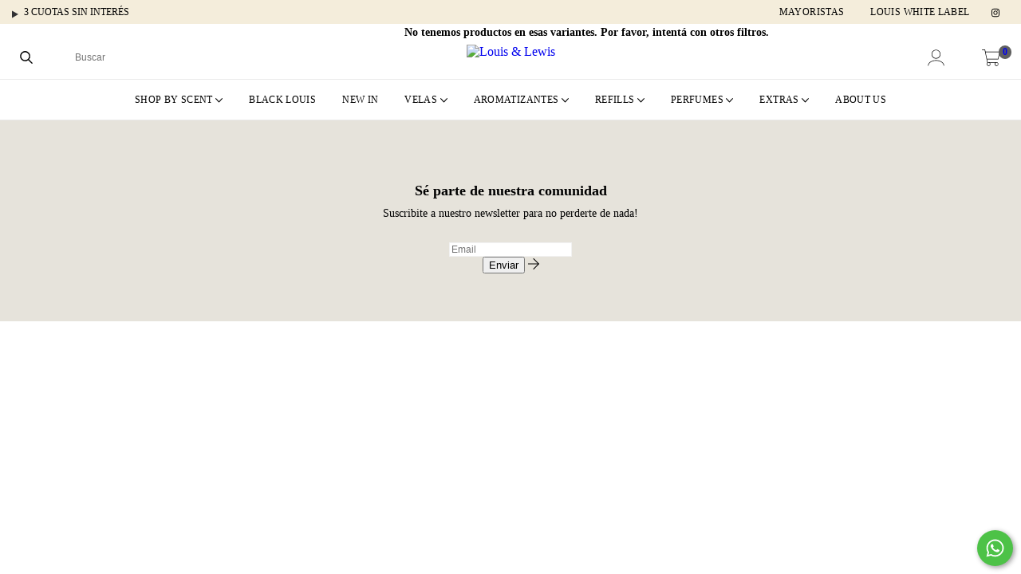

--- FILE ---
content_type: text/css
request_url: https://d2az8otjr0j19j.cloudfront.net/templates/137/699/twig/static/css/styles.css
body_size: 5423
content:

body {background-color: #fff !important;  font-weight: 400; font-size: 16px; }
.spacer {clear: both;}
.cerrar {display: none !important;}
.mobile {display: none;}
.box-rounded {border-radius: 6px !important;}
.card-img, .alert, .form-control, .form-select, .form-quantity, .modal, .btn-default, .box-rounded-small, .box {border-radius: 0px !important;}
h1, .h1, h2, .h2, h3, .h3, h4, .h4, h5, .h5, h6, .h6 { font-weight: 700; }
.modal.modal-right {border-radius: 0px !important;}
.tab-group .tab-link, .btn-secondary, .btn-primary {border-radius: 0px;}
.form-control, .form-select, .form-quantity {border: 1px solid #F2F2F2; font-weight: 400 !important; font-size: 12px; border-radius: 0px !important;}
.btn-primary {background-color: #3C3C3B; text-transform: uppercase;letter-spacing: 0.05em; font-size: 12px; font-weight: 600 !important; border-radius: 0px !important;}
.btn-secondary {color: #000000;letter-spacing: 1px;font-size: 12px;}
.form-group-inline .btn {border-radius: 0px 6px 6px 0;}
.svg-icon-text.svg-circle {border: 0px;}

#home-modal {background-color: #fff !important; border-radius: 0px; padding: 0px; width: 440px;}
#home-modal .modal-img-full {width: 100%;margin: auto;}
#home-modal h3 {color: #000 !important; font-weight: 500 !important; font-size: 14px; margin-top: 10px !important; margin-bottom: 20px;}
#news-popup-form {width: 70%; margin: auto;}
#home-modal .newsletter {color: #000 !important;}
#home-modal .newsletter .form-group {margin-bottom: 10px;width: 47%; margin: auto; margin-left: 1%; margin-right: 1%; display: inline-table;}
#home-modal .newsletter .form-control {border: 1px solid #000 !important; display: inline-table; padding: 10px 12px;}
#home-modal .newsletter form .js-news-popup-submit {display: table; right: inherit; position: relative; background-color: #000; border:1px solid #000; color: #fff; font-size: 12px; text-indent: inherit; width: auto; margin: auto; text-align: center; padding: 10px 30px;  height: auto; margin-bottom: 20px;}
#home-modal form .newsletter-btn {display: none;}

.modal-overlay {background-color: rgba(244,237,219,.8);}
.modal-header {background-color: #fff; color: #707070; fill: #707070;  font-weight: 500; font-size: 18px; }
.js-cart-total-container h2, .cart-row h5 { font-weight: 500!important; color: #000!important;}
#modal-cart .js-ajax-cart-submit .btn-primary {width: 70%; margin: auto;}
.modal-close {border: 1px solid rgb(255,255,255,0);}

.section-topbar {background-color: #F4EDDB; font-weight: 500; color: #000; fill:#000; padding: 5px 0px;}
.section-topbar .social-icon {color: #000000; fill:#000000;}
.section-topbar svg {height: 12px;vertical-align: text-top; margin-top: 4px; margin-right: 4px;}
.col2bar {text-align: right;}

.col2bar .nav-desktop {width: auto; border: 0px; margin-top: -3px;vertical-align: middle;}
.col2bar .nav-list-link {line-height: 17px;}

/* Header */
.barratop {border-bottom: 1px solid #efefef; color: #7c7c7c; font-size: 13px;}
.barratop ul {list-style-type: none; margin: 0px; padding: 0px; margin-top: 5px; margin-bottom: 5px; display: inline-table;}
.barratop ul li {display: inline-table; padding-right: 8px; margin-right: 8px; border-right: 1px solid #efefef;}
.barratop ul li:last-child {border: 0px; padding-left: 0px;}
.barratop ul li .fa {margin-right: 3px;}
.barratop a { color: #707070; font-size: 15px;}
.barratop .datos {float: left; margin-top: 10px;}
.barratop .menu-barra {border-left: 1px solid #efefef;border-right: 1px solid #efefef; float: right; padding-left: 0px; font-weight: 500;}
.menu-barra .nav-list-link {line-height: 15px; letter-spacing: normal; color: #707070 !important;font-size: 13px;}

.js-search-container {width: 90%; margin-top: 15px;}
.utilities-container .utilities-item {margin-top: 17px;}
.utilities-container .utilities-item:first-child {display: none !important;}
.utilities-container .utilities-item .icon-2x {font-size: 1.7em;}
.utilities-item {width: 65px;padding: 15px 0;}

.subutility-list {top: 59px; font-size: 13px;}
.utility-head span.cart-widget-amount {right: 11%; background-color: #606060 !important;}

.items-top {list-style-type: none; margin: 0px; margin-bottom: 15px; padding: 0px;}
.items-top li {display: inline-table; font-weight: 500; color: #E51B4B; margin-right: 15px;}
.items-top li .fa { color: #707070;}
.items-top li a { color: #E51B4B !important;}
.utility-name {display: none !important;}
.utilities-container .utilities-item .icon-2x {font-size: 1.3em;}

.js-head-main {border-bottom: 1px solid #EAEAEA !important;}
.head-light .nav-row {border: 0px;}
.head-light .form-control {background-color: #fff; border: 0px; font-size: 12px; padding: 15px; padding-left: 40px; color: #707070;  font-weight: 400 !important;}
.search-input-submit {padding-top: 13px; left: 0px; right: inherit;}
.search-input-submit .icon-2x {font-size: 1.2em;}
.iconsearchtop {font-size: 1.3em;margin-top: 3px;margin-right: 3px;}

.logo-img-container {max-width: none; text-align: center;}
.logo-img {margin: 10px 0; height: 32px;}

.nav-desktop {text-align: center; border-top: 1px solid #EAEAEA;}
.menudeskop .nav-desktop {background-color: #707070; text-transform: uppercase;}
.menudeskop .nav-list-link {color: #FFF !important;text-transform: uppercase;}
.desktop-list-subitems .nav-item .nav-list-link {color: #707070 !important;}
.menudeskop .nav-list-arrow {color: #fff; fill:#fff;}

.nav-desktop-list { font-size: 12px; text-transform: uppercase; font-weight: 400; }
.nav-desktop-list .nav-list-link {color: #000 !important;font-weight: 400;letter-spacing: 0.03em;font-size: 12px;}

.head-light .desktop-list-subitems {padding-top: 45px; padding-bottom: 35px;}

.item-menu-img {width: 100%;}

/* Slider home */
.js-home-slider-container {margin-bottom: 0px !important;}
.js-home-slider-container img {width: 100%;}
.section-slider {height: auto;}

.section-informative-banners {text-transform: uppercase;  font-weight: 400; font-size: 16px; color: #3C3C3B; background-color: #fff; /*border-bottom: 1px solid #EAEAEA;*/ margin-bottom: 0px;}
.section-informative-banners .service-item-container:nth-child(2) {border-left:1px solid #ccc; border-right: 1px solid #ccc; }
.section-informative-banners .service-item-container {text-align: center;}
.section-informative-banners .col-auto {display: none;}
.section-informative-banners .h5 {font-weight: 800; font-size: 12px; text-transform: uppercase;  margin-bottom: 0px !important;}
.section-informative-banners .icon-5x {font-size: 3.2em;}
.section-informative-banners p {font-size: 12px; font-weight: 300;}

.swiper-button-prev .icon-2x, .swiper-button-next .icon-2x {font-size: 1.4em;}

/* Banners home */
.section-banners-home.categorias {padding-top: 45px;}
.textbanner {position: relative;}
.textbanner .textbanner-text { border:0px; position: absolute; bottom: 0px; left: 0px; width: 100%; color: #fff; text-align: left; padding-top: 60px;
background: rgb(218,179,141);
background: linear-gradient(0deg, rgba(218,179,141,0.5998774509803921) 0%, rgba(218,179,141,0) 100%);
}
.textbanner .textbanner-text .h2 {width: 100%; display: inline-table; font-weight: 700; text-align: center; text-transform: uppercase; font-size: 14px; line-height: 19px;}
.textbanner .textbanner-text .icon {float: right; display: none;}
.textbanner .textbanner-text .icon svg {height: 45px; fill:#FFCE00;}
.textbanner-link:hover .textbanner-text {border-bottom: 0px;}

/* Destacados home */
.section-featured-home {border-top: 1px solid #EAEAEA;border-bottom: 1px solid #EAEAEA; margin-bottom: 50px;}
.section-featured-home .h1 { text-transform: uppercase; color: #707070; font-weight: 700; font-size: 12px; margin-top: 35px; margin-bottom: 20px;}


/* Categoria */
.head-category {margin-top: -130px; color: #fff; background-color: transparent; margin-bottom: 55px;}
.head-category h1 {text-align: center; margin: auto; font-size: 28px; font-family: 'Playfair Display', serif; font-weight: 600; letter-spacing: 0.03em; text-transform: lowercase !important;}
.page-header-info {text-align: center;}
.page-header-info h1 {font-size: 14px; font-weight: 700; letter-spacing: 0.05em;  margin: auto; margin-bottom: 30px; text-align: center !important; text-transform: uppercase;}

.breadcrumbs {font-size: 12px; margin-bottom: 15px !important; color: #8E8E8E;}
.breadcrumbs .crumb {opacity: 1;}
.breadcrumbs a {color: #8E8E8E;}
.breadcrumbs .divider {border: 0px !important;}
.sidebar { font-size: 14px;  background-color: #fff;}
.title-section {font-size: 14px; font-weight: 700;}
.sidebar .mb-3.mt-4 {margin-top: 15px !important; margin-bottom: 10px !important; }
.sidebar #filters {display: none;}
.sidebar .checkbox-container .checkbox {margin-bottom: 7px; padding-left: 26px;}
.sidebar .checkbox-container .checkbox-text {padding-top: 2px; vertical-align: top; font-weight: 200;}
.sidebar .checkbox-container .checkbox-icon {width: 18px;height: 18px;}

.js-sort-by {border: 1px solid rgb(255,255,255,0);}
.form-group .form-select-icon {bottom: 8px;right: 10px;}
.form-group .form-select-icon .icon-lg {font-size: 0.8em;}

.titcat {  font-size: 21px; font-weight: 600; color: #F63131;}
.descriptioncat {padding-top: 5px; color: #fff; font-size: 12px; text-transform: uppercase; line-height: 21px; font-weight: 600;}

/* Item */
.item-rounded {border: 1px solid #F2F2F2;}
.item-product:hover {box-shadow: none; border: 1px solid #EAEAEA;}
.item {text-transform: uppercase; border: 1px solid rgba(255,225,255,0); border-radius: 0px;}
.categoriaproduct {color: #DAB38D; font-size: 11px; font-weight: 400; margin-bottom: 5px;}
.item-image {padding: 0px;}
.item-description {border-top: 0px; border: 0px; text-align: left;}
.item-name { font-weight: 400; font-size: 12px; line-height: 18px; color: #3C3C3B; margin-bottom: 5px !important;}
.item-price {color: #3C3C3B;  font-weight: 700; font-size: 12px;}
.js-max-installments {  padding-top: 3px;display: block;padding-bottom: 3px;}
.item-description .js-max-installments {display: none;}

.labels {width: 100%; left: 0px; padding-left: 15px; padding-right: 15px; padding-top: 5px;}
.label {border-radius: 0px;background: #FFFFFF !important; color: #3C3C3B !important; border: 1px solid #3C3C3B; }
.js-offer-label {float: right;background: #3C3C3B !important; border: 1px solid #3C3C3B; color: #FFFFFF !important;line-height: 15px; padding-top: 9px; width: 75px; height: 35px;}
.js-offer-label span {/*font-size: 17px;*/}

/* Item image rollover */
.item-image {position: relative;overflow: hidden;max-height: 500px;}
.item-image img{height: 100%;width: auto;max-height: 500px; -webkit-transition: all 0.5s ease; -ms-transition: all 0.5s ease; -moz-transition: all 0.5s ease; -o-transition: all 0.5s ease; transition: all 0.5s ease;}
.item-image-primary { z-index: 9;}
.item-image:hover .item-image-primary {opacity: 0;}


/* Producto */
.section-single-product {margin-bottom: 15px;}
.product-thumb {border: 1px solid #EFEFEF; padding: 0px; border-radius: 0px !important; overflow: hidden;}
.product-thumb.selected {box-shadow: 0px 2px 0px 0px #000000;}

.product-info {padding-left: 45px;}
.product-info .page-header {margin-bottom: 12px;}
.js-product-name {color: #3C3C3B; font-size: 16px; line-height: 21px; text-transform: uppercase;  font-weight: 300; margin-top: 25px;}
.product-info .price-container {margin-bottom: 30px;}
.price-container .js-price-display, .price-container .js-compare-price-display {font-size: 16px; line-height: 18px;  font-weight: 300; color: #3C3C3B;}
.price-container .js-price-display {font-weight: 600;}
.labels-product-slider {top: -4px;}

.form-quantity {padding: 14px;}
.form-quantity .icon-inline.icon-w-12 {width: .5em;}

.section-single-product .js-addtocart {border-radius: 0px !important; background-color: #3C3C3B; text-transform: uppercase; font-size: 14px; font-weight: 600;   letter-spacing: 0.02em;}
.productinfo {padding-left: 55px;}
.productinfo .page-header {margin-bottom: 12px !important;}
.js-product-detail {margin-top: 45px;}

.product-info .js-max-installments {font-size: 15px;}
.product-info .js-max-installments .icon-lg {font-size: 1.1em;}
.product-info #btn-installments .d-table {color: #707070; padding: 4px 15px; border: 1px solid #707070; border-radius: 4px;}

#product-description {width: 100%;}
.product-description { border-radius: 0px; color: #707070; font-size: 13px; line-height: 19px;}
.product-description .titinfo { font-weight: 500; font-size: 15px; margin-bottom: 15px;}

#product-description .cont-video {margin: auto; width: 70%; display: none; }
#product-description .video-container {position:relative;padding-bottom:56.25%;padding-top:30px;height:0;overflow:hidden; margin-top: 15px; margin-bottom: 40px; box-shadow: none;}
.video-container iframe, .video-container object, .video-container embed {position:absolute;top:0;left:0;width:100%;height:100%; }

.social-share {color: #B2B2B2;}
.social-share .social-share-button {color: #B2B2B2;fill: #B2B2B2;}
.social-share .social-share-button .svg-circle {border: 1px solid #D3D3D3;fill: #B2B2B2; width: 35px;height: 35px;padding: 10px; }

.whatsapp-bt {clear: both; font-weight: 500; border-radius: 0px !important; display: table; text-align: center; font-size: 12px; font-weight: bold; color: #606060; background-color: #f4f4f4; border: 0px; text-transform: uppercase; padding: 13px 25px; margin-top: 20px;}
.whatsapp-bt .fa {margin-right: 4px;}
.whatsapp-bt:hover {color: #fff;  background-color: #2CB742; text-decoration: none;}


.contaccordion {border-radius: 0px; overflow: hidden; border-bottom: 1px solid #dededf; margin-top: 35px; margin-bottom: 35px;}
.contaccordion .accordion:first-child {}
.accordion {background-color: #fff; border-top: 1px solid #EAEAEA; font-weight: 400; color: #000; cursor: pointer; padding: 20px 0px; width: 100%; text-align: left; outline: none; text-transform: uppercase; font-size: 12px; transition: 0.4s; }
.accordion.active, .accordion:hover { background-color: #fff;}
.accordion:after {content: '\002B'; color: #000; float: right; margin-left: 5px;}
.accordion.active:after {content: "\2212";}
.panelaccordion {padding: 0px;background-color: white;max-height: 0;overflow: hidden;transition: max-height 0.2s ease;}
.contentaccordion {padding:30px 0px 40px 0px;}
/*
#integration-list {width: 100%;margin: 0 auto;display: table; margin-top: 20px;}
#integration-list .cont-capa {padding: 0;margin: 20px 0;color: #3a3a3a;}
#integration-list .cont-capa .capa {list-style: none; border-top: 1px solid #dededf;display: block;padding: 20px;padding-left: 0px; padding-right: 0px; overflow: hidden;}
#integration-list .cont-capa:last-child {border-bottom: 1px solid #ededed;}
#integration-list .cont-capa .capa:hover {}
#integration-list .cont-capa .capa .link-module {border-bottom: 0px;}
#integration-list .cont-capa .capa .btn-link {display: table; margin-top: 10px;}
.expand {display: block;text-decoration: none;color: #3a3a3a;cursor: pointer;}
#integration-list h2 {color: #000000; padding: 0;margin: 0;font-size: 12px; line-height: 15px; font-weight: 400; text-transform: uppercase;}
#integration-list #sup{display: table;vertical-align: middle;width: 100%;}
#integration-list .detail a {text-decoration: none;color: #000;font-size: 11px; border-radius: 4px;}
#integration-list .detail {margin: 10px 0 10px 0px;display: none;}
#integration-list .detail span{margin: 0;}
#integration-list .right-arrow {margin-top: 0px;margin-left: 20px;width: 10px;height: 100%;float: right;color: #000; font-size: 12px; line-height: 12px;}
#integration-list .icon {height: 75px;width: 75px;float: left;margin: 0 15px 0 0;}
#integration-list .logo-envio {height: 28px; margin-left: 4px; border-radius: 2px;}
*/


/* Productos relacionados */
.section-products-related {border-top: 1px solid #F2F2F2;}
.section-products-related .h1 { text-transform: none; color: #707070; font-weight: 600; font-size: 18px; margin-top: 35px; margin-bottom: 20px;}

/* Newsletter Footer */
.section-newsletter-home {margin-bottom: 0px; margin-top: 70px; padding: 60px 0; background-color: #E6E3DB !important; color: #000 !important;}
.section-newsletter-home .h1 {font-size: 18px; margin-bottom: 8px !important; font-weight: 600; }
.section-newsletter-home p { font-size: 14px; font-weight: 300;}
.section-newsletter-home .newsletter form {margin-top: 25px !important;}
.section-newsletter-home .newsletter .text-uppercase {display: none;}

.section-newsletter-home .container {position: relative;}
.social-footer.newsletter {position: absolute; right: 0px; bottom: 0px;}
.social-footer.newsletter .social-icon-rounded {background-color: #C6C6C6 !important; fill:#707070;}

/* Page */
.header-page h1, .header-page .h1 {text-align: center !important; font-size: 17px; color: #000;font-weight: 600; margin-bottom: 30px !important; margin-top: 10px !important;}
.page {color: #444444; font-size: 19px; line-height: 26px; font-weight: 400;}
.page p {font-size: 19px; line-height: 26px;}
.page img {width: 100%;}

.user-content h3 {font-weight: 700; font-size: 15px;border-bottom: 1px solid #EAEAEA !important; margin-bottom: 25px; padding-bottom: 12px;}
.user-content p {font-weight: 300; font-size: 15px;}
.user-content p strong {font-weight: 700; }

.page-brand .video {padding-bottom: 60px; margin-top: -40px;}
.brand-page-head {background-color: #E6E3DB;}
.page-brand .intro p {font-size: 20px; line-height: 34px; font-weight: 700;}
.page-brand .staff {padding-top: 35px;}
.page-brand .staff img {margin-bottom: -80px;}
.page-brand p {font-size: 16px; line-height: 26px; color: #3C3C3B; font-weight: 200;}
.page-brand h2 {font-size: 16px; line-height: 26px; color: #3C3C3B; font-weight: 600; margin-bottom: 20px;}
.page-brand ul {font-size: 16px; line-height: 26px; color: #3C3C3B; font-weight: 200;}

.page-brand .mod2 {padding-top: 130px; padding-bottom: 80px;}
.page-brand .mod3 {padding-top: 80px; padding-bottom: 80px;background-color: #F4EDDB}

.video-container {position:relative;padding-bottom:56.25%;padding-top:30px;height:0;overflow:hidden; margin-top: 25px;}
.video-container iframe, .video-container object, .video-container embed {position:absolute;top:0;left:0;width:100%;height:100%;}

/* Contacto */
.contact-page {color: #000000; font-size: 14px; line-height: 22px;}
.contact-page .icon-inline.icon-w {text-align: center;width: 0.7em;}
.contact-page a {color: #000000;}
.contact-item {margin-bottom: 10px;}
.contact-link {color: #000000;}
.info-contact {padding-right: 55px;}

.contact-page form {width: 90%;}
.contact-page .contact-info {margin-bottom: 30px;}
.form-control { }
#contact-form label {display: none;}
.foto-contacto {width: 85%; margin-bottom: 20px;}

#contact-form .form-control {background-color: #F8F8F8;}
#google-map { margin-bottom: 25px;}
#contact-form .btn-primary {background-color: #000; border-radius: 0px; width: auto !important; padding: 13px 30px;}

.section-instafeed-home .instafeed-user {font-size: 20px; margin-bottom: 8px; margin-right: 8px !important;}
.section-instafeed-home .icon-3x {font-size: 1.4em; vertical-align: middle;}

/* Footer */
footer {margin-top: 0px; background-color: #fff; color: #3C3C3B; font-size: 14px; padding-top: 50px;}
footer .divider {display: none !important;}

footer .contact-info {float: right; padding-right: 40px;}

.menufooter {float: left; width: 60%;}
.socialfooter {float: left; padding-top: 10px;}

.logofooter {text-align: center;}
.logofooter img {height: 70px;}

.element-footer .h3 {font-size: 15px; font-weight: 700; margin-bottom: 10px; display: none;}

.footer-menu { font-size: 14px; border: 0px; text-align: left; margin: 0 0 15px;}
.footer-menu-item {display: block; text-align: left; margin-bottom: 0px;}
.footer-menu-link {text-align: left; padding: 4px 0px; text-transform: none; color: #3C3C3B; font-weight: 400; font-size: 14px;}
footer a, footer .contact-link {color: #3C3C3B;}

.logofoot img {height: 35px; margin-bottom: 20px;}

.footer-payments-shipping-logos img {max-height: 22px;margin: 2px;border: 1px solid #EFEFEF; border-radius: 2px;}

.redesfoot a {display: block; font-size: 16px; color: #3C3C3B; padding-bottom: 5px;}
.redesfoot a .fa {color: #3C3C3B; margin-right: 2px;}

.footerseal {float: right; padding-top: 10px;}
.afip img { max-height: 40px;}

.footer-legal {background-color: #fff; border-top: 1px solid #EFEFEF; color: #8E8E8E; margin-top: 0px; padding-top: 0px;}
.footer-legal .copy {padding-top: 20px;}

.powered-by-logo svg {fill:#8E8E8E; vertical-align: middle;}

/* Zurbrand */
.cont-logo-zurbrand {text-align: right;}
.link-zurbrand {padding-top: 20px; padding-bottom: 20px; display: inline-block; -moz-transition: all 0.3s ease-out;  /*FF3.7+*/ -o-transition: all 0.3s ease-out;  /*Opera 10.5*/ -webkit-transition: all 0.3s ease-out;  /*Saf3.2+, Chrome*/ transition: all 0.3s ease-out;}
.link-zurbrand:hover {opacity: 0.8;}
.logo-zurbrand {height: 14px;}

@media screen and (max-width: 767px) {

.display {display: none;}
.mobile {display: inherit;}

/* Header */
[data-toggle="#nav-hamburger"] .icon-2x {font-size: 1.6em;}
.section-topbar {text-align: center;}
.section-topbar svg {display: none;}
.utilities-container .utilities-item {margin-top: 0px; width: 100%;}
.items-top {display: none;}
.barratop {display: none;}
.js-head-main {border-bottom: 1px solid #F2F2F2;}
.js-head-main.compress {top: 0px !important;}
.cont-header {padding-top: 15px;}

.js-search-container {width: 100%;float: none;margin-top: 10px;}

.logomobile {text-align: center;}
.logomobile img {height: 58px; text-align: center; margin-top: 15px;}

/* Menu */
#nav-hamburger {padding-top: 35px;}
#nav-hamburger .modal-topbar {display: none;}
#nav-hamburger .js-modal-close {position: absolute; right: 18px;}
.logo-menu-mobile {text-align: center;}
.logo-menu-mobile img {margin: auto; text-align: center; height: 50px; margin-bottom: 5px;}
.buscadormenu {margin: 15px;}
.buscadormenu .form-control{ padding-left: 15px; background-color: #F8F8F8;;}
.search-input-submit {padding-top: 13px;right: 0px; left: inherit;}
.nav-item.nav-item-desktop {display: none !important;}

.head-light .nav-primary .nav-list .nav-item {border-color: rgba(0, 0, 0, 0);}
.nav-primary .nav-list .nav-list-link {text-transform: uppercase; font-weight: 300!important; font-size: 13px;padding: 14px 15px;}

.nav-account .icon-2x {font-size: 1em;}
.nav-secondary .nav-account .nav-accounts-item {font-size: 13px;}

/* Home */
.section-informative-banners {padding-top: 30px; padding-bottom: 35px;}
.textbanner .textbanner-text {padding-top: 12px;}

.js-informative-banners .service-item-container:nth-child(2), .js-informative-banners .service-item-container:nth-child(3), .js-informative-banners .service-item-container:nth-child(4)  {display: none;}

.breadcrumbs {margin-bottom: 10px;}
.head-category  {margin-top: -10px !important; color: #3C3C3B; padding: 0px; margin-bottom: 0px; padding-bottom: 0px; padding-top: 10px; top: 0px !important; position: relative; display: none; }
.head-category h1 {margin-bottom: 10px;}
.head-category.is-sticky {top: 0px !important; }
.category-banner  {margin-bottom: 15px!important;}
.ordenar {text-align: center;}
.ordenar .form-group {margin: auto; width: 70%; border: 1px solid #EBEBEB;}
[data-toggle="#nav-filters"] {display: none;}

.category-controls.is-sticky {background-color: #EBEBEB; box-shadow: none;}
.category-controls.is-sticky  .form-group {display: none;}

/* Producto */
.swiper-pagination-fraction {border-bottom: 0px;}
.product-info {padding-left: 15px;}

/* Sucursales */
.sucursales .mod {margin-bottom: 10px;}

/* Cart */
#modal-cart .js-ajax-cart-submit .btn-primary {width: 100%;}

/* Page */
.page-header-info h1 {margin-bottom: 0px;}

.page-brand .video {padding-bottom: 20px; margin-top: 30px;}
.page-brand .staff img {margin-bottom: 0;}
.page-brand .mod2 {padding-top: 40px; padding-bottom: 40px;}
.page-brand .mod3 {padding-top: 40px; padding-bottom: 40px;}
.page-brand .mod3 img {margin-bottom: 15px;}

/* Contacto */
.foto-contacto {width: 100%;}
.contact-page form {width: 100%;}

/* Newsletter Footer */
.section-newsletter-home {padding: 40px 0;}
.social-footer.newsletter {position: relative;right: inherit;bottom: inherit;margin-top: 25px;}

.footer-legal {padding-bottom: 0px;}
.logofooter {display: none;}
footer .contact-info {float: none;}

/* Zurbrand */
.cont-logo-zurbrand {text-align: center; clear: both; background-color: #efefef; padding-left: 0px; padding: 0px; margin-top: 20px; margin-top: -15px;}
.link-zurbrand {padding-top: 25px; padding-bottom: 25px; display: block; text-align: center;}
.logo-zurbrand {height: 15px;}

}